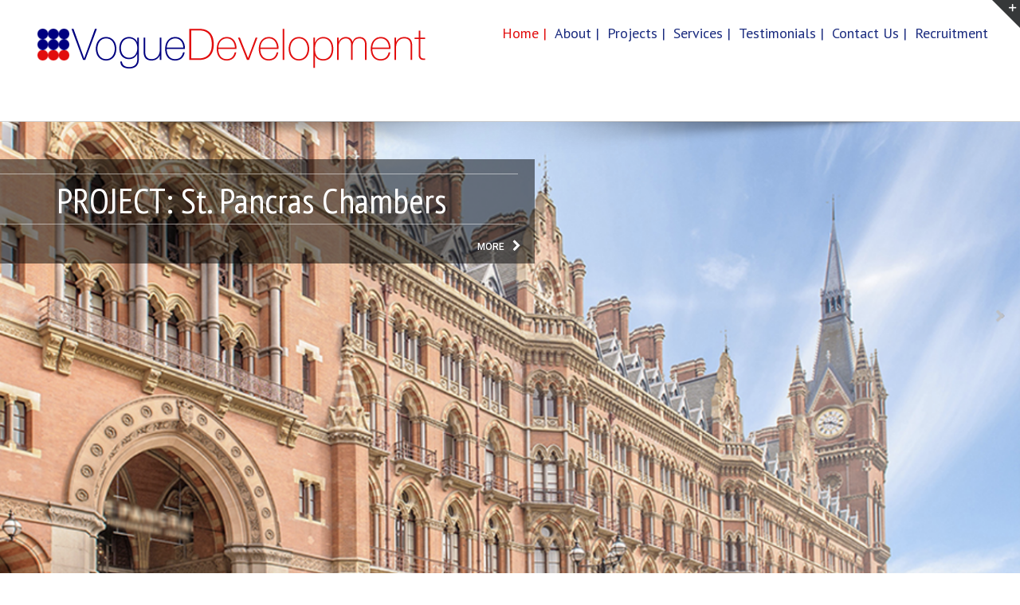

--- FILE ---
content_type: text/html; charset=UTF-8
request_url: http://www.voguedevelopment.co.uk/
body_size: 11959
content:
<!DOCTYPE html>
<html class="" lang="en-GB" prefix="og: http://ogp.me/ns# fb: http://ogp.me/ns/fb#">
<head>
	<meta http-equiv="X-UA-Compatible" content="IE=edge" />

	<meta http-equiv="Content-Type" content="text/html; charset=utf-8"/>

	
	<meta name="viewport" content="width=device-width, initial-scale=1" />
	<title>The Vouge Development Company Kent &#8211; Specialist Carpentry and Joinery</title>
<link rel='dns-prefetch' href='//fonts.googleapis.com' />
<link rel='dns-prefetch' href='//s.w.org' />
<link rel="alternate" type="application/rss+xml" title="The Vouge Development Company Kent &raquo; Feed" href="http://www.voguedevelopment.co.uk/feed/" />
<link rel="alternate" type="application/rss+xml" title="The Vouge Development Company Kent &raquo; Comments Feed" href="http://www.voguedevelopment.co.uk/comments/feed/" />
			<!-- For iPad Retina display -->
			<link rel="apple-touch-icon-precomposed" sizes="144x144" href="">
		
		<meta property="og:title" content="The Vogue Development Company Kent"/>
		<meta property="og:type" content="article"/>
		<meta property="og:url" content="http://www.voguedevelopment.co.uk/"/>
		<meta property="og:site_name" content="The Vouge Development Company Kent"/>
		<meta property="og:description" content="Vogue Development Company (Kent) Ltd. 
The Vogue Development Co. and associate company Vogue Carpentry Ltd, are specialist Carpentry and Joinery contractors.
These companies have successfully delivered over 1,000 diverse projects from Heritage to
New Builds to bespoke internal joinery and panneling READ MORE   

Heritage 

Vogue Development has achieved a"/>

									<meta property="og:image" content="http://www.voguedevelopment.co.uk/wp-content/uploads/2017/10/Site-Logo05.png"/>
							<script type="text/javascript">
			window._wpemojiSettings = {"baseUrl":"https:\/\/s.w.org\/images\/core\/emoji\/2.3\/72x72\/","ext":".png","svgUrl":"https:\/\/s.w.org\/images\/core\/emoji\/2.3\/svg\/","svgExt":".svg","source":{"concatemoji":"http:\/\/www.voguedevelopment.co.uk\/wp-includes\/js\/wp-emoji-release.min.js?ver=4.8.25"}};
			!function(t,a,e){var r,i,n,o=a.createElement("canvas"),l=o.getContext&&o.getContext("2d");function c(t){var e=a.createElement("script");e.src=t,e.defer=e.type="text/javascript",a.getElementsByTagName("head")[0].appendChild(e)}for(n=Array("flag","emoji4"),e.supports={everything:!0,everythingExceptFlag:!0},i=0;i<n.length;i++)e.supports[n[i]]=function(t){var e,a=String.fromCharCode;if(!l||!l.fillText)return!1;switch(l.clearRect(0,0,o.width,o.height),l.textBaseline="top",l.font="600 32px Arial",t){case"flag":return(l.fillText(a(55356,56826,55356,56819),0,0),e=o.toDataURL(),l.clearRect(0,0,o.width,o.height),l.fillText(a(55356,56826,8203,55356,56819),0,0),e===o.toDataURL())?!1:(l.clearRect(0,0,o.width,o.height),l.fillText(a(55356,57332,56128,56423,56128,56418,56128,56421,56128,56430,56128,56423,56128,56447),0,0),e=o.toDataURL(),l.clearRect(0,0,o.width,o.height),l.fillText(a(55356,57332,8203,56128,56423,8203,56128,56418,8203,56128,56421,8203,56128,56430,8203,56128,56423,8203,56128,56447),0,0),e!==o.toDataURL());case"emoji4":return l.fillText(a(55358,56794,8205,9794,65039),0,0),e=o.toDataURL(),l.clearRect(0,0,o.width,o.height),l.fillText(a(55358,56794,8203,9794,65039),0,0),e!==o.toDataURL()}return!1}(n[i]),e.supports.everything=e.supports.everything&&e.supports[n[i]],"flag"!==n[i]&&(e.supports.everythingExceptFlag=e.supports.everythingExceptFlag&&e.supports[n[i]]);e.supports.everythingExceptFlag=e.supports.everythingExceptFlag&&!e.supports.flag,e.DOMReady=!1,e.readyCallback=function(){e.DOMReady=!0},e.supports.everything||(r=function(){e.readyCallback()},a.addEventListener?(a.addEventListener("DOMContentLoaded",r,!1),t.addEventListener("load",r,!1)):(t.attachEvent("onload",r),a.attachEvent("onreadystatechange",function(){"complete"===a.readyState&&e.readyCallback()})),(r=e.source||{}).concatemoji?c(r.concatemoji):r.wpemoji&&r.twemoji&&(c(r.twemoji),c(r.wpemoji)))}(window,document,window._wpemojiSettings);
		</script>
		<style type="text/css">
img.wp-smiley,
img.emoji {
	display: inline !important;
	border: none !important;
	box-shadow: none !important;
	height: 1em !important;
	width: 1em !important;
	margin: 0 .07em !important;
	vertical-align: -0.1em !important;
	background: none !important;
	padding: 0 !important;
}
</style>
<link rel='stylesheet' id='rs-plugin-settings-css'  href='http://www.voguedevelopment.co.uk/wp-content/plugins/revslider/public/assets/css/settings.css?ver=5.4.5.1' type='text/css' media='all' />
<style id='rs-plugin-settings-inline-css' type='text/css'>
#rs-demo-id {}
</style>
<link rel='stylesheet' id='avada-stylesheet-css'  href='http://www.voguedevelopment.co.uk/wp-content/themes/Avada/assets/css/style.min.css?ver=5.0.6' type='text/css' media='all' />
<!--[if lte IE 9]>
<link rel='stylesheet' id='avada-shortcodes-css'  href='http://www.voguedevelopment.co.uk/wp-content/themes/Avada/shortcodes.css?ver=5.0.6' type='text/css' media='all' />
<![endif]-->
<link rel='stylesheet' id='fontawesome-css'  href='http://www.voguedevelopment.co.uk/wp-content/themes/Avada/assets/fonts/fontawesome/font-awesome.css?ver=5.0.6' type='text/css' media='all' />
<!--[if lte IE 9]>
<link rel='stylesheet' id='avada-IE-fontawesome-css'  href='http://www.voguedevelopment.co.uk/wp-content/themes/Avada/assets/fonts/fontawesome/font-awesome.css?ver=5.0.6' type='text/css' media='all' />
<![endif]-->
<!--[if lte IE 8]>
<link rel='stylesheet' id='avada-IE8-css'  href='http://www.voguedevelopment.co.uk/wp-content/themes/Avada/assets/css/ie8.css?ver=5.0.6' type='text/css' media='all' />
<![endif]-->
<!--[if IE]>
<link rel='stylesheet' id='avada-IE-css'  href='http://www.voguedevelopment.co.uk/wp-content/themes/Avada/assets/css/ie.css?ver=5.0.6' type='text/css' media='all' />
<![endif]-->
<link rel='stylesheet' id='avada-iLightbox-css'  href='http://www.voguedevelopment.co.uk/wp-content/themes/Avada/ilightbox.css?ver=5.0.6' type='text/css' media='all' />
<link rel='stylesheet' id='avada-animations-css'  href='http://www.voguedevelopment.co.uk/wp-content/themes/Avada/animations.css?ver=5.0.6' type='text/css' media='all' />
<link rel='stylesheet' id='fusion-builder-shortcodes-css'  href='http://www.voguedevelopment.co.uk/wp-content/plugins/fusion-builder/css/fusion-shortcodes.min.css?ver=1.0.6' type='text/css' media='all' />
<link rel='stylesheet' id='avada-dynamic-css-css'  href='//www.voguedevelopment.co.uk/wp-content/uploads/avada-styles/avada-5.css?timestamp=1676555890&#038;ver=5.0.6' type='text/css' media='all' />
<link rel='stylesheet' id='avada_google_fonts-css'  href='https://fonts.googleapis.com/css?family=PT+Sans%3A400%7CPT+Sans+Caption%3A400&#038;subset=latin' type='text/css' media='all' />
<script type='text/javascript' src='http://www.voguedevelopment.co.uk/wp-includes/js/jquery/jquery.js?ver=1.12.4'></script>
<script type='text/javascript' src='http://www.voguedevelopment.co.uk/wp-includes/js/jquery/jquery-migrate.min.js?ver=1.4.1'></script>
<script type='text/javascript' src='http://www.voguedevelopment.co.uk/wp-content/plugins/revslider/public/assets/js/jquery.themepunch.tools.min.js?ver=5.4.5.1'></script>
<script type='text/javascript' src='http://www.voguedevelopment.co.uk/wp-content/plugins/revslider/public/assets/js/jquery.themepunch.revolution.min.js?ver=5.4.5.1'></script>
<!--[if lt IE 9]>
<script type='text/javascript' src='http://www.voguedevelopment.co.uk/wp-content/themes/Avada/assets/js/html5shiv.js?ver=5.0.6'></script>
<![endif]-->
<!--[if lt IE 9]>
<script type='text/javascript' src='http://www.voguedevelopment.co.uk/wp-content/themes/Avada/assets/js/excanvas.js?ver=5.0.6'></script>
<![endif]-->
<link rel='https://api.w.org/' href='http://www.voguedevelopment.co.uk/wp-json/' />
<link rel="EditURI" type="application/rsd+xml" title="RSD" href="http://www.voguedevelopment.co.uk/xmlrpc.php?rsd" />
<link rel="wlwmanifest" type="application/wlwmanifest+xml" href="http://www.voguedevelopment.co.uk/wp-includes/wlwmanifest.xml" /> 
<meta name="generator" content="WordPress 4.8.25" />
<link rel="canonical" href="http://www.voguedevelopment.co.uk/" />
<link rel='shortlink' href='http://www.voguedevelopment.co.uk/' />
<link rel="alternate" type="application/json+oembed" href="http://www.voguedevelopment.co.uk/wp-json/oembed/1.0/embed?url=http%3A%2F%2Fwww.voguedevelopment.co.uk%2F" />
<link rel="alternate" type="text/xml+oembed" href="http://www.voguedevelopment.co.uk/wp-json/oembed/1.0/embed?url=http%3A%2F%2Fwww.voguedevelopment.co.uk%2F&#038;format=xml" />
		<style type="text/css">.recentcomments a{display:inline !important;padding:0 !important;margin:0 !important;}</style>
		<meta name="generator" content="Powered by Slider Revolution 5.4.5.1 - responsive, Mobile-Friendly Slider Plugin for WordPress with comfortable drag and drop interface." />
<script type="text/javascript">function setREVStartSize(e){
				try{ var i=jQuery(window).width(),t=9999,r=0,n=0,l=0,f=0,s=0,h=0;					
					if(e.responsiveLevels&&(jQuery.each(e.responsiveLevels,function(e,f){f>i&&(t=r=f,l=e),i>f&&f>r&&(r=f,n=e)}),t>r&&(l=n)),f=e.gridheight[l]||e.gridheight[0]||e.gridheight,s=e.gridwidth[l]||e.gridwidth[0]||e.gridwidth,h=i/s,h=h>1?1:h,f=Math.round(h*f),"fullscreen"==e.sliderLayout){var u=(e.c.width(),jQuery(window).height());if(void 0!=e.fullScreenOffsetContainer){var c=e.fullScreenOffsetContainer.split(",");if (c) jQuery.each(c,function(e,i){u=jQuery(i).length>0?u-jQuery(i).outerHeight(!0):u}),e.fullScreenOffset.split("%").length>1&&void 0!=e.fullScreenOffset&&e.fullScreenOffset.length>0?u-=jQuery(window).height()*parseInt(e.fullScreenOffset,0)/100:void 0!=e.fullScreenOffset&&e.fullScreenOffset.length>0&&(u-=parseInt(e.fullScreenOffset,0))}f=u}else void 0!=e.minHeight&&f<e.minHeight&&(f=e.minHeight);e.c.closest(".rev_slider_wrapper").css({height:f})					
				}catch(d){console.log("Failure at Presize of Slider:"+d)}
			};</script>

	
	<script type="text/javascript">
		var doc = document.documentElement;
		doc.setAttribute('data-useragent', navigator.userAgent);
	</script>

	
	</head>
<body class="home page-template-default page page-id-5 fusion-body no-tablet-sticky-header no-mobile-sticky-header no-mobile-slidingbar no-mobile-totop mobile-logo-pos-left layout-wide-mode fusion-top-header menu-text-align-center mobile-menu-design-modern fusion-image-hovers fusion-show-pagination-text">
				<div id="wrapper" class="">
		<div id="home" style="position:relative;top:1px;"></div>
					<div id="slidingbar-area" class="slidingbar-area fusion-widget-area">
	<div id="slidingbar">
		<div class="fusion-row">
			<div class="fusion-columns row fusion-columns-2 columns columns-2">
																							<div class="fusion-column col-lg-6 col-md-6 col-sm-6">
						<div id="media_image-7" class="fusion-slidingbar-widget-column widget widget_media_image"><h4 class="widget-title">See Our Projects</h4><a href="http://www.voguedevelopment.co.uk/projects/" class="" rel="" target=""><img width="300" height="46" src="http://www.voguedevelopment.co.uk/wp-content/uploads/2017/11/Heritage-tab3-300x46.png" class="image wp-image-257  attachment-medium size-medium" alt="" style="max-width: 100%; height: auto;" srcset="http://www.voguedevelopment.co.uk/wp-content/uploads/2017/11/Heritage-tab3-200x31.png 200w, http://www.voguedevelopment.co.uk/wp-content/uploads/2017/11/Heritage-tab3-300x46.png 300w, http://www.voguedevelopment.co.uk/wp-content/uploads/2017/11/Heritage-tab3.png 340w" sizes="(max-width: 300px) 100vw, 300px" /></a><div style="clear:both;"></div></div><div id="media_image-8" class="fusion-slidingbar-widget-column widget widget_media_image"><a href="http://www.voguedevelopment.co.uk/projects/" class="" rel="" target=""><img width="300" height="46" src="http://www.voguedevelopment.co.uk/wp-content/uploads/2017/10/Police-Custodial-tab2-300x46.png" class="image wp-image-243  attachment-medium size-medium" alt="Police and Custodial Projects" style="max-width: 100%; height: auto;" srcset="http://www.voguedevelopment.co.uk/wp-content/uploads/2017/10/Police-Custodial-tab2-200x31.png 200w, http://www.voguedevelopment.co.uk/wp-content/uploads/2017/10/Police-Custodial-tab2-300x46.png 300w, http://www.voguedevelopment.co.uk/wp-content/uploads/2017/10/Police-Custodial-tab2.png 340w" sizes="(max-width: 300px) 100vw, 300px" /></a><div style="clear:both;"></div></div><div id="media_image-10" class="fusion-slidingbar-widget-column widget widget_media_image"><a href="http://www.voguedevelopment.co.uk/projects/" class="" rel="" target=""><img width="300" height="46" src="http://www.voguedevelopment.co.uk/wp-content/uploads/2017/11/High-Value-Rez-300x46.png" class="image wp-image-358  attachment-medium size-medium" alt="" style="max-width: 100%; height: auto;" srcset="http://www.voguedevelopment.co.uk/wp-content/uploads/2017/11/High-Value-Rez-200x31.png 200w, http://www.voguedevelopment.co.uk/wp-content/uploads/2017/11/High-Value-Rez-300x46.png 300w, http://www.voguedevelopment.co.uk/wp-content/uploads/2017/11/High-Value-Rez.png 340w" sizes="(max-width: 300px) 100vw, 300px" /></a><div style="clear:both;"></div></div><div id="text-2" class="fusion-slidingbar-widget-column widget widget_text">			<div class="textwidget"><p><strong>Get In Touch</strong><br />
Phone: 0208 464 1103<br />
<a href="mailto:info@voguedevelopments.co.uk"></a><a href="mailto:enquiries@voguedevelopment.co.uk">Click here to email us</a></p>
</div>
		<div style="clear:both;"></div></div>																			</div>
																				<div class="fusion-column fusion-column-lastcol-lg-6 col-md-6 col-sm-6">
												</div>
																																																	<div class="fusion-clearfix"></div>
			</div>
		</div>
	</div>
	<div class="sb-toggle-wrapper">
		<a class="sb-toggle" href="#"><span class="screen-reader-text">Toggle SlidingBar Area</span></a>
	</div>
</div>
				
				
		<div id="sliders-container">
					</div>
				
			<header class="fusion-header-wrapper">
				<div class="fusion-header-v1 fusion-logo-left fusion-sticky-menu- fusion-sticky-logo- fusion-mobile-logo- fusion-mobile-menu-design-modern ">
					<div class="fusion-header-sticky-height"></div>
<div class="fusion-header">
	<div class="fusion-row">
		
<div class="fusion-logo" data-margin-top="31px" data-margin-bottom="31px" data-margin-left="0px" data-margin-right="0px">
				<a class="fusion-logo-link" href="http://www.voguedevelopment.co.uk/">
						<img src="//www.voguedevelopment.co.uk/wp-content/uploads/2017/10/Site-Logo05.png" width="500" height="60" alt="The Vouge Development Company Kent" class="fusion-logo-1x fusion-standard-logo" />

							<img src="//www.voguedevelopment.co.uk/wp-content/uploads/2017/10/Site-Logo05.png" width="500" height="60" alt="The Vouge Development Company Kent" class="fusion-standard-logo fusion-logo-2x" />
			
			<!-- mobile logo -->
			
			<!-- sticky header logo -->
					</a>
		</div>		<nav class="fusion-main-menu"><ul id="menu-header" class="fusion-menu"><li  id="menu-item-32"  class="menu-item menu-item-type-post_type menu-item-object-page menu-item-home current-menu-item page_item page-item-5 current_page_item menu-item-32"  ><a  href="http://www.voguedevelopment.co.uk/"><span class="menu-text">Home          |</span></a></li><li  id="menu-item-31"  class="menu-item menu-item-type-post_type menu-item-object-page menu-item-has-children menu-item-31 fusion-dropdown-menu"  ><a  href="http://www.voguedevelopment.co.uk/about/"><span class="menu-text">About     |</span></a><ul class="sub-menu"><li  id="menu-item-461"  class="menu-item menu-item-type-post_type menu-item-object-page menu-item-461 fusion-dropdown-submenu"  ><a  href="http://www.voguedevelopment.co.uk/about/vogue-development-company-policies/"><span class="">Vogue Development Company Policies</span></a></li></ul></li><li  id="menu-item-29"  class="menu-item menu-item-type-post_type menu-item-object-page menu-item-29"  ><a  href="http://www.voguedevelopment.co.uk/projects/"><span class="menu-text">Projects   |</span></a></li><li  id="menu-item-30"  class="menu-item menu-item-type-post_type menu-item-object-page menu-item-30"  ><a  href="http://www.voguedevelopment.co.uk/services/"><span class="menu-text">Services   |</span></a></li><li  id="menu-item-28"  class="menu-item menu-item-type-post_type menu-item-object-page menu-item-28"  ><a  href="http://www.voguedevelopment.co.uk/testimonials/"><span class="menu-text">Testimonials   |</span></a></li><li  id="menu-item-27"  class="menu-item menu-item-type-post_type menu-item-object-page menu-item-27"  ><a  href="http://www.voguedevelopment.co.uk/contact-us/"><span class="menu-text">Contact Us   |</span></a></li><li  id="menu-item-468"  class="menu-item menu-item-type-post_type menu-item-object-page menu-item-468"  ><a  href="http://www.voguedevelopment.co.uk/recruitment/"><span class="menu-text">Recruitment</span></a></li></ul></nav>			<div class="fusion-mobile-menu-icons">
							<a href="#" class="fusion-icon fusion-icon-bars"></a>
		
		
			</div>


<nav class="fusion-mobile-nav-holder"></nav>

	</div>
</div>
				</div>
				<div class="fusion-clearfix"></div>
			</header>
			
							
		
		
						<div id="main" class="clearfix " style="">
			<div class="fusion-row" style="">
<div id="content" style="width: 100%;">
			<div id="post-5" class="post-5 page type-page status-publish hentry">
			
			<span class="entry-title" style="display: none;">
			The Vogue Development Company Kent		</span>
	
			<span class="vcard" style="display: none;">
			<span class="fn">
				<a href="http://www.voguedevelopment.co.uk/author/admin/" title="Posts by admin" rel="author">admin</a>			</span>
		</span>
	
			<span class="updated" style="display:none;">
			2023-02-16T13:58:00+00:00		</span>
	
																			
			<div class="post-content">
				<div  class="fusion-fullwidth fullwidth-box nonhundred-percent-fullwidth"  style='background-color: rgba(255,255,255,0);background-position: center center;background-repeat: no-repeat;padding-top:20px;padding-right:0px;padding-bottom:20px;padding-left:0px;'><div class="fusion-builder-row fusion-row "><div  class="fusion-layout-column fusion_builder_column fusion_builder_column_1_1  fusion-one-full fusion-column-first fusion-column-last 1_1"  style='margin-top:0px;margin-bottom:20px;'>
			<div class="fusion-column-wrapper" style="background-position:left top;background-repeat:no-repeat;-webkit-background-size:cover;-moz-background-size:cover;-o-background-size:cover;background-size:cover;"  data-bg-url="">
				<link href="http://fonts.googleapis.com/css?family=PT+Sans+Narrow:400%7CRoboto:500" rel="stylesheet" property="stylesheet" type="text/css" media="all">
<div id="rev_slider_1_1_wrapper" class="rev_slider_wrapper fullwidthbanner-container" data-source="gallery" style="margin:0px auto;background:transparent;padding:0px;margin-top:0px;margin-bottom:0px;">
<!-- START REVOLUTION SLIDER 5.4.5.1 fullwidth mode -->
	<div id="rev_slider_1_1" class="rev_slider fullwidthabanner" style="display:none;" data-version="5.4.5.1">
<ul>	<!-- SLIDE  -->
	<li data-index="rs-1" data-transition="fade" data-slotamount="default" data-hideafterloop="0" data-hideslideonmobile="off"  data-easein="default" data-easeout="default" data-masterspeed="300"  data-rotate="0"  data-saveperformance="off"  data-title="Slide" data-param1="" data-param2="" data-param3="" data-param4="" data-param5="" data-param6="" data-param7="" data-param8="" data-param9="" data-param10="" data-description="">
		<!-- MAIN IMAGE -->
		<img src="http://www.voguedevelopment.co.uk/wp-content/uploads/2017/11/1200x600-ST-Pancras.png"  alt="" title="1200&#215;600-ST-Pancras"  width="1200" height="600" data-bgposition="center bottom" data-bgfit="cover" data-bgrepeat="no-repeat" class="rev-slidebg" data-no-retina>
		<!-- LAYERS -->

		<!-- LAYER NR. 1 -->
		<div class="tp-caption tp-shape tp-shapewrapper  tp-resizeme" 
			 id="slide-1-layer-5" 
			 data-x="-76" 
			 data-y="47" 
						data-width="['707']"
			data-height="['131']"
 
			data-type="shape" 
			data-responsive_offset="on" 

			data-frames='[{"delay":10,"speed":1490,"frame":"0","from":"opacity:0;","to":"o:1;","ease":"Power3.easeInOut"},{"delay":"wait","speed":300,"frame":"999","to":"opacity:0;","ease":"Power3.easeInOut"}]'
			data-textAlign="['inherit','inherit','inherit','inherit']"
			data-paddingtop="[0,0,0,0]"
			data-paddingright="[0,0,0,0]"
			data-paddingbottom="[0,0,0,0]"
			data-paddingleft="[0,0,0,0]"

			style="z-index: 5;background-color:rgba(0,0,0,0.5);"> </div>

		<!-- LAYER NR. 2 -->
		<div class="tp-caption   tp-resizeme" 
			 id="slide-1-layer-1" 
			 data-x="31" 
			 data-y="76" 
						data-width="['509']"
			data-height="['61']"
 
			data-type="text" 
			data-responsive_offset="on" 

			data-frames='[{"delay":10,"speed":1500,"frame":"0","from":"opacity:0;","to":"o:1;","ease":"Power3.easeInOut"},{"delay":"wait","speed":300,"frame":"999","to":"opacity:0;","ease":"Power3.easeInOut"}]'
			data-textAlign="['inherit','inherit','inherit','inherit']"
			data-paddingtop="[0,0,0,0]"
			data-paddingright="[0,0,0,0]"
			data-paddingbottom="[0,0,0,0]"
			data-paddingleft="[0,0,0,0]"

			style="z-index: 6; min-width: 509px; max-width: 509px; max-width: 61px; max-width: 61px; white-space: nowrap; font-size: 45px; line-height: 45px; font-weight: 400; color: #ffffff; letter-spacing: 0px;font-family:PT Sans Narrow;">PROJECT:  St. Pancras Chambers </div>

		<!-- LAYER NR. 3 -->
		<div class="tp-caption tp-shape tp-shapewrapper  tp-resizeme" 
			 id="slide-1-layer-2" 
			 data-x="-75" 
			 data-y="65" 
						data-width="['685']"
			data-height="['1']"
 
			data-type="shape" 
			data-responsive_offset="on" 

			data-frames='[{"delay":10,"speed":1500,"frame":"0","from":"x:[-100%];z:0;rX:0deg;rY:0;rZ:0;sX:1;sY:1;skX:0;skY:0;","mask":"x:0px;y:0px;s:inherit;e:inherit;","to":"o:1;","ease":"Power3.easeInOut"},{"delay":"wait","speed":300,"frame":"999","to":"opacity:0;","ease":"Power3.easeInOut"}]'
			data-textAlign="['inherit','inherit','inherit','inherit']"
			data-paddingtop="[0,0,0,0]"
			data-paddingright="[0,0,0,0]"
			data-paddingbottom="[0,0,0,0]"
			data-paddingleft="[0,0,0,0]"

			style="z-index: 7;background-color:rgba(255,255,255,0.5);"> </div>

		<!-- LAYER NR. 4 -->
		<div class="tp-caption tp-shape tp-shapewrapper  tp-resizeme" 
			 id="slide-1-layer-3" 
			 data-x="-74" 
			 data-y="128" 
						data-width="['685']"
			data-height="['1']"
 
			data-type="shape" 
			data-responsive_offset="on" 

			data-frames='[{"delay":10,"speed":1500,"frame":"0","from":"x:[-100%];z:0;rX:0deg;rY:0;rZ:0;sX:1;sY:1;skX:0;skY:0;","mask":"x:0px;y:0px;s:inherit;e:inherit;","to":"o:1;","ease":"Power3.easeInOut"},{"delay":"wait","speed":300,"frame":"999","to":"opacity:0;","ease":"Power3.easeInOut"}]'
			data-textAlign="['inherit','inherit','inherit','inherit']"
			data-paddingtop="[0,0,0,0]"
			data-paddingright="[0,0,0,0]"
			data-paddingbottom="[0,0,0,0]"
			data-paddingleft="[0,0,0,0]"

			style="z-index: 8;background-color:rgba(255,255,255,0.5);"> </div>

		<!-- LAYER NR. 5 -->
		<div class="tp-caption rev-btn rev-withicon " 
			 id="slide-1-layer-13" 
			 data-x="539" 
			 data-y="141" 
						data-width="['auto']"
			data-height="['auto']"
 
			data-type="button" 
			data-actions='[{"event":"click","action":"simplelink","target":"_self","url":"http:\/\/www.voguedevelopment.co.uk\/projects\/","delay":""}]'
			data-responsive_offset="on" 
			data-responsive="off"
			data-frames='[{"delay":1710,"speed":300,"frame":"0","from":"opacity:0;","to":"o:1;","ease":"Power3.easeInOut"},{"delay":"wait","speed":300,"frame":"999","to":"opacity:0;","ease":"Power3.easeInOut"},{"frame":"hover","speed":"0","ease":"Linear.easeNone","to":"o:1;rX:0;rY:0;rZ:0;z:0;","style":"c:rgb(255,255,255);bg:rgba(255,255,255,0);bc:rgba(0,0,0,1);bs:solid;bw:0 0 0 0;"}]'
			data-textAlign="['inherit','inherit','inherit','inherit']"
			data-paddingtop="[7,7,7,7]"
			data-paddingright="[20,20,20,20]"
			data-paddingbottom="[7,7,7,7]"
			data-paddingleft="[20,20,20,20]"

			style="z-index: 9; white-space: nowrap; font-size: 12px; line-height: 12px; font-weight: 500; color: rgba(255,255,255,1); letter-spacing: px;font-family:Roboto;background-color:rgba(0,0,0,0);border-radius:30px 30px 30px 30px;outline:none;box-shadow:none;box-sizing:border-box;-moz-box-sizing:border-box;-webkit-box-sizing:border-box;cursor:pointer;">MORE<i class="fa-icon-chevron-right"></i> </div>
	</li>
	<!-- SLIDE  -->
	<li data-index="rs-8" data-transition="fade" data-slotamount="default" data-hideafterloop="0" data-hideslideonmobile="off"  data-easein="default" data-easeout="default" data-masterspeed="300"  data-rotate="0"  data-saveperformance="off"  data-title="Slide" data-param1="" data-param2="" data-param3="" data-param4="" data-param5="" data-param6="" data-param7="" data-param8="" data-param9="" data-param10="" data-description="">
		<!-- MAIN IMAGE -->
		<img src="http://www.voguedevelopment.co.uk/wp-content/uploads/2017/10/1200x600-Westminster.png"  alt="Westminster Palace" title="1200&#215;600-Westminster"  width="1200" height="600" data-bgposition="center bottom" data-bgfit="cover" data-bgrepeat="no-repeat" class="rev-slidebg" data-no-retina>
		<!-- LAYERS -->

		<!-- LAYER NR. 6 -->
		<div class="tp-caption tp-shape tp-shapewrapper  tp-resizeme" 
			 id="slide-8-layer-5" 
			 data-x="-75" 
			 data-y="46" 
						data-width="['630']"
			data-height="['130']"
 
			data-type="shape" 
			data-responsive_offset="on" 

			data-frames='[{"delay":10,"speed":1490,"frame":"0","from":"opacity:0;","to":"o:1;","ease":"Power3.easeInOut"},{"delay":"wait","speed":300,"frame":"999","to":"opacity:0;","ease":"Power3.easeInOut"}]'
			data-textAlign="['inherit','inherit','inherit','inherit']"
			data-paddingtop="[0,0,0,0]"
			data-paddingright="[0,0,0,0]"
			data-paddingbottom="[0,0,0,0]"
			data-paddingleft="[0,0,0,0]"

			style="z-index: 5;background-color:rgba(0,0,0,0.5);"> </div>

		<!-- LAYER NR. 7 -->
		<div class="tp-caption   tp-resizeme" 
			 id="slide-8-layer-1" 
			 data-x="31" 
			 data-y="75" 
						data-width="['509']"
			data-height="['61']"
 
			data-type="text" 
			data-responsive_offset="on" 

			data-frames='[{"delay":10,"speed":1500,"frame":"0","from":"opacity:0;","to":"o:1;","ease":"Power3.easeInOut"},{"delay":"wait","speed":300,"frame":"999","to":"opacity:0;","ease":"Power3.easeInOut"}]'
			data-textAlign="['inherit','inherit','inherit','inherit']"
			data-paddingtop="[0,0,0,0]"
			data-paddingright="[0,0,0,0]"
			data-paddingbottom="[0,0,0,0]"
			data-paddingleft="[0,0,0,0]"

			style="z-index: 6; min-width: 509px; max-width: 509px; max-width: 61px; max-width: 61px; white-space: nowrap; font-size: 45px; line-height: 45px; font-weight: 400; color: #ffffff; letter-spacing: 0px;font-family:PT Sans Narrow;">PROJECT:  Palace Of Westminster </div>

		<!-- LAYER NR. 8 -->
		<div class="tp-caption tp-shape tp-shapewrapper  tp-resizeme" 
			 id="slide-8-layer-2" 
			 data-x="-75" 
			 data-y="65" 
						data-width="['603']"
			data-height="['1']"
 
			data-type="shape" 
			data-responsive_offset="on" 

			data-frames='[{"delay":10,"speed":1500,"frame":"0","from":"x:[-100%];z:0;rX:0deg;rY:0;rZ:0;sX:1;sY:1;skX:0;skY:0;","mask":"x:0px;y:0px;s:inherit;e:inherit;","to":"o:1;","ease":"Power3.easeInOut"},{"delay":"wait","speed":300,"frame":"999","to":"opacity:0;","ease":"Power3.easeInOut"}]'
			data-textAlign="['inherit','inherit','inherit','inherit']"
			data-paddingtop="[0,0,0,0]"
			data-paddingright="[0,0,0,0]"
			data-paddingbottom="[0,0,0,0]"
			data-paddingleft="[0,0,0,0]"

			style="z-index: 7;background-color:rgba(255,255,255,0.5);"> </div>

		<!-- LAYER NR. 9 -->
		<div class="tp-caption tp-shape tp-shapewrapper  tp-resizeme" 
			 id="slide-8-layer-3" 
			 data-x="-74" 
			 data-y="128" 
						data-width="['601']"
			data-height="['1']"
 
			data-type="shape" 
			data-responsive_offset="on" 

			data-frames='[{"delay":10,"speed":1500,"frame":"0","from":"x:[-100%];z:0;rX:0deg;rY:0;rZ:0;sX:1;sY:1;skX:0;skY:0;","mask":"x:0px;y:0px;s:inherit;e:inherit;","to":"o:1;","ease":"Power3.easeInOut"},{"delay":"wait","speed":300,"frame":"999","to":"opacity:0;","ease":"Power3.easeInOut"}]'
			data-textAlign="['inherit','inherit','inherit','inherit']"
			data-paddingtop="[0,0,0,0]"
			data-paddingright="[0,0,0,0]"
			data-paddingbottom="[0,0,0,0]"
			data-paddingleft="[0,0,0,0]"

			style="z-index: 8;background-color:rgba(255,255,255,0.5);"> </div>

		<!-- LAYER NR. 10 -->
		<div class="tp-caption rev-btn rev-withicon " 
			 id="slide-8-layer-13" 
			 data-x="461" 
			 data-y="141" 
						data-width="['auto']"
			data-height="['auto']"
 
			data-type="button" 
			data-actions='[{"event":"click","action":"simplelink","target":"_self","url":"http:\/\/www.voguedevelopment.co.uk\/projects\/","delay":""}]'
			data-responsive_offset="on" 
			data-responsive="off"
			data-frames='[{"delay":1710,"speed":300,"frame":"0","from":"opacity:0;","to":"o:1;","ease":"Power3.easeInOut"},{"delay":"wait","speed":300,"frame":"999","to":"opacity:0;","ease":"Power3.easeInOut"},{"frame":"hover","speed":"0","ease":"Linear.easeNone","to":"o:1;rX:0;rY:0;rZ:0;z:0;","style":"c:rgb(255,255,255);bg:rgba(255,255,255,0);bc:rgba(0,0,0,1);bs:solid;bw:0 0 0 0;"}]'
			data-textAlign="['inherit','inherit','inherit','inherit']"
			data-paddingtop="[7,7,7,7]"
			data-paddingright="[20,20,20,20]"
			data-paddingbottom="[7,7,7,7]"
			data-paddingleft="[20,20,20,20]"

			style="z-index: 9; white-space: nowrap; font-size: 12px; line-height: 12px; font-weight: 500; color: rgba(255,255,255,1); letter-spacing: px;font-family:Roboto;background-color:rgba(0,0,0,0);border-radius:30px 30px 30px 30px;outline:none;box-shadow:none;box-sizing:border-box;-moz-box-sizing:border-box;-webkit-box-sizing:border-box;cursor:pointer;">MORE<i class="fa-icon-chevron-right"></i> </div>
	</li>
	<!-- SLIDE  -->
	<li data-index="rs-9" data-transition="fade" data-slotamount="default" data-hideafterloop="0" data-hideslideonmobile="off"  data-easein="default" data-easeout="default" data-masterspeed="300"  data-rotate="0"  data-saveperformance="off"  data-title="Slide" data-param1="" data-param2="" data-param3="" data-param4="" data-param5="" data-param6="" data-param7="" data-param8="" data-param9="" data-param10="" data-description="">
		<!-- MAIN IMAGE -->
		<img src="http://www.voguedevelopment.co.uk/wp-content/uploads/2017/10/1200x600-Greenwich.png"  alt="Old Royal Naval Hospital, Greenwich" title="1200&#215;600-Greenwich"  width="1200" height="600" data-bgposition="center bottom" data-bgfit="cover" data-bgrepeat="no-repeat" class="rev-slidebg" data-no-retina>
		<!-- LAYERS -->

		<!-- LAYER NR. 11 -->
		<div class="tp-caption tp-shape tp-shapewrapper  tp-resizeme" 
			 id="slide-9-layer-5" 
			 data-x="-75" 
			 data-y="46" 
						data-width="['651']"
			data-height="['131']"
 
			data-type="shape" 
			data-responsive_offset="on" 

			data-frames='[{"delay":10,"speed":1490,"frame":"0","from":"opacity:0;","to":"o:1;","ease":"Power3.easeInOut"},{"delay":"wait","speed":300,"frame":"999","to":"opacity:0;","ease":"Power3.easeInOut"}]'
			data-textAlign="['inherit','inherit','inherit','inherit']"
			data-paddingtop="[0,0,0,0]"
			data-paddingright="[0,0,0,0]"
			data-paddingbottom="[0,0,0,0]"
			data-paddingleft="[0,0,0,0]"

			style="z-index: 5;background-color:rgba(0,0,0,0.5);"> </div>

		<!-- LAYER NR. 12 -->
		<div class="tp-caption   tp-resizeme" 
			 id="slide-9-layer-1" 
			 data-x="19" 
			 data-y="74" 
						data-width="['509']"
			data-height="['61']"
 
			data-type="text" 
			data-responsive_offset="on" 

			data-frames='[{"delay":10,"speed":1500,"frame":"0","from":"opacity:0;","to":"o:1;","ease":"Power3.easeInOut"},{"delay":"wait","speed":300,"frame":"999","to":"opacity:0;","ease":"Power3.easeInOut"}]'
			data-textAlign="['inherit','inherit','inherit','inherit']"
			data-paddingtop="[0,0,0,0]"
			data-paddingright="[0,0,0,0]"
			data-paddingbottom="[0,0,0,0]"
			data-paddingleft="[0,0,0,0]"

			style="z-index: 6; min-width: 509px; max-width: 509px; max-width: 61px; max-width: 61px; white-space: nowrap; font-size: 45px; line-height: 45px; font-weight: 400; color: #ffffff; letter-spacing: 0px;font-family:PT Sans Narrow;">PROJECT:  Old Royal Naval College
 </div>

		<!-- LAYER NR. 13 -->
		<div class="tp-caption tp-shape tp-shapewrapper  tp-resizeme" 
			 id="slide-9-layer-2" 
			 data-x="-75" 
			 data-y="65" 
						data-width="['603']"
			data-height="['1']"
 
			data-type="shape" 
			data-responsive_offset="on" 

			data-frames='[{"delay":10,"speed":1500,"frame":"0","from":"x:[-100%];z:0;rX:0deg;rY:0;rZ:0;sX:1;sY:1;skX:0;skY:0;","mask":"x:0px;y:0px;s:inherit;e:inherit;","to":"o:1;","ease":"Power3.easeInOut"},{"delay":"wait","speed":300,"frame":"999","to":"opacity:0;","ease":"Power3.easeInOut"}]'
			data-textAlign="['inherit','inherit','inherit','inherit']"
			data-paddingtop="[0,0,0,0]"
			data-paddingright="[0,0,0,0]"
			data-paddingbottom="[0,0,0,0]"
			data-paddingleft="[0,0,0,0]"

			style="z-index: 7;background-color:rgba(255,255,255,0.5);"> </div>

		<!-- LAYER NR. 14 -->
		<div class="tp-caption tp-shape tp-shapewrapper  tp-resizeme" 
			 id="slide-9-layer-3" 
			 data-x="-74" 
			 data-y="128" 
						data-width="['601']"
			data-height="['1']"
 
			data-type="shape" 
			data-responsive_offset="on" 

			data-frames='[{"delay":10,"speed":1500,"frame":"0","from":"x:[-100%];z:0;rX:0deg;rY:0;rZ:0;sX:1;sY:1;skX:0;skY:0;","mask":"x:0px;y:0px;s:inherit;e:inherit;","to":"o:1;","ease":"Power3.easeInOut"},{"delay":"wait","speed":300,"frame":"999","to":"opacity:0;","ease":"Power3.easeInOut"}]'
			data-textAlign="['inherit','inherit','inherit','inherit']"
			data-paddingtop="[0,0,0,0]"
			data-paddingright="[0,0,0,0]"
			data-paddingbottom="[0,0,0,0]"
			data-paddingleft="[0,0,0,0]"

			style="z-index: 8;background-color:rgba(255,255,255,0.5);"> </div>

		<!-- LAYER NR. 15 -->
		<div class="tp-caption rev-btn rev-withicon " 
			 id="slide-9-layer-13" 
			 data-x="461" 
			 data-y="141" 
						data-width="['auto']"
			data-height="['auto']"
 
			data-type="button" 
			data-actions='[{"event":"click","action":"simplelink","target":"_self","url":"http:\/\/www.voguedevelopment.co.uk\/projects\/","delay":""}]'
			data-responsive_offset="on" 
			data-responsive="off"
			data-frames='[{"delay":1710,"speed":300,"frame":"0","from":"opacity:0;","to":"o:1;","ease":"Power3.easeInOut"},{"delay":"wait","speed":300,"frame":"999","to":"opacity:0;","ease":"Power3.easeInOut"},{"frame":"hover","speed":"0","ease":"Linear.easeNone","to":"o:1;rX:0;rY:0;rZ:0;z:0;","style":"c:rgb(255,255,255);bg:rgba(255,255,255,0);bc:rgba(0,0,0,1);bs:solid;bw:0 0 0 0;"}]'
			data-textAlign="['inherit','inherit','inherit','inherit']"
			data-paddingtop="[7,7,7,7]"
			data-paddingright="[20,20,20,20]"
			data-paddingbottom="[7,7,7,7]"
			data-paddingleft="[20,20,20,20]"

			style="z-index: 9; white-space: nowrap; font-size: 12px; line-height: 12px; font-weight: 500; color: rgba(255,255,255,1); letter-spacing: px;font-family:Roboto;background-color:rgba(0,0,0,0);border-radius:30px 30px 30px 30px;outline:none;box-shadow:none;box-sizing:border-box;-moz-box-sizing:border-box;-webkit-box-sizing:border-box;cursor:pointer;">MORE<i class="fa-icon-chevron-right"></i> </div>
	</li>
</ul>
<div class="tp-bannertimer tp-bottom" style="visibility: hidden !important;"></div>	</div>
<script>var htmlDiv = document.getElementById("rs-plugin-settings-inline-css"); var htmlDivCss="";
				if(htmlDiv) {
					htmlDiv.innerHTML = htmlDiv.innerHTML + htmlDivCss;
				}else{
					var htmlDiv = document.createElement("div");
					htmlDiv.innerHTML = "<style>" + htmlDivCss + "</style>";
					document.getElementsByTagName("head")[0].appendChild(htmlDiv.childNodes[0]);
				}
			</script>
		<script type="text/javascript">
setREVStartSize({c: jQuery('#rev_slider_1_1'), gridwidth: [1200], gridheight: [600], sliderLayout: 'fullwidth'});
			
var revapi1,
	tpj=jQuery;
			
tpj(document).ready(function() {
	if(tpj("#rev_slider_1_1").revolution == undefined){
		revslider_showDoubleJqueryError("#rev_slider_1_1");
	}else{
		revapi1 = tpj("#rev_slider_1_1").show().revolution({
			sliderType:"standard",
			jsFileLocation:"//www.voguedevelopment.co.uk/wp-content/plugins/revslider/public/assets/js/",
			sliderLayout:"fullwidth",
			dottedOverlay:"none",
			delay:6000,
			navigation: {
				onHoverStop:"off",
			},
			visibilityLevels:[1240,1024,778,480],
			gridwidth:1200,
			gridheight:600,
			lazyType:"none",
			shadow:0,
			spinner:"spinner0",
			stopLoop:"off",
			stopAfterLoops:-1,
			stopAtSlide:-1,
			shuffle:"off",
			autoHeight:"off",
			disableProgressBar:"on",
			hideThumbsOnMobile:"off",
			hideSliderAtLimit:0,
			hideCaptionAtLimit:0,
			hideAllCaptionAtLilmit:0,
			debugMode:false,
			fallbacks: {
				simplifyAll:"off",
				nextSlideOnWindowFocus:"off",
				disableFocusListener:false,
			}
		});
	}
	
});	/*ready*/
</script>
		</div><!-- END REVOLUTION SLIDER --><div class="fusion-sep-clear"></div><div class="fusion-separator fusion-full-width-sep sep-none" style="margin-left: auto;margin-right: auto;margin-top:55px;margin-bottom:2px;"></div><div class="fusion-title title fusion-sep-none fusion-title-center fusion-title-size-one" style="margin-top:0px;margin-bottom:31px;"><h1 class="title-heading-center">Vogue Development Company (Kent) Ltd.</h1></div><p style="text-align: center;">The Vogue Development Co. and associate company Vogue Carpentry Ltd, are specialist Carpentry and Joinery contractors.<br />
These companies have successfully <span style="color: #e20d0d;">delivered over 1,000 diverse projects </span>from Heritage to<br />
New Builds to bespoke internal joinery and panneling</p>
<div class="fusion-button-wrapper fusion-aligncenter"><style type="text/css" scoped="scoped">.fusion-button.button-1 .fusion-button-text, .fusion-button.button-1 i {color:#000000;}.fusion-button.button-1 {border-width:1px;border-color:#000000;}.fusion-button.button-1 .fusion-button-icon-divider{border-color:#000000;}.fusion-button.button-1:hover .fusion-button-text, .fusion-button.button-1:hover i,.fusion-button.button-1:focus .fusion-button-text, .fusion-button.button-1:focus i,.fusion-button.button-1:active .fusion-button-text, .fusion-button.button-1:active{color:#d1470b;}.fusion-button.button-1:hover, .fusion-button.button-1:focus, .fusion-button.button-1:active{border-width:1px;border-color:#d1470b;}.fusion-button.button-1:hover .fusion-button-icon-divider, .fusion-button.button-1:hover .fusion-button-icon-divider, .fusion-button.button-1:active .fusion-button-icon-divider{border-color:#d1470b;}.fusion-button.button-1{background: rgba(255,255,255,0.14);
					background-image: -webkit-gradient( linear, left bottom, left top, from( #ffffff ), to( rgba(255,255,255,0.14) ) );
					background-image: -webkit-linear-gradient( bottom, #ffffff, rgba(255,255,255,0.14) );
					background-image:   -moz-linear-gradient( bottom, #ffffff, rgba(255,255,255,0.14) );
					background-image:     -o-linear-gradient( bottom, #ffffff, rgba(255,255,255,0.14) );
					background-image: linear-gradient( to top, #ffffff, rgba(255,255,255,0.14) );}.fusion-button.button-1:hover,.button-1:focus,.fusion-button.button-1:active{background: #ffffff;}.fusion-button.button-1{width:auto;}</style><a class="fusion-button button-flat button-square button-large button-custom button-1" target="_self" href="http://www.voguedevelopment.co.uk/about/"><span class="fusion-button-text">READ MORE</span></a></div><div class="fusion-sep-clear"></div><div class="fusion-separator fusion-full-width-sep sep-none" style="margin-left: auto;margin-right: auto;margin-top:55px;margin-bottom:2px;"></div><div class="fusion-builder-row fusion-builder-row-inner fusion-row "><div  class="fusion-layout-column fusion_builder_column fusion_builder_column_1_3  fusion-one-third fusion-column-first fusion-one-third fusion-column-first 1_3"  style='margin-top: 0px;margin-bottom: 20px;width:33.33%;width:calc(33.33% - ( ( 4% + 4% ) * 0.3333 ) );margin-right:4%;'>
			<div class="fusion-column-wrapper" style="background-position:left top;background-repeat:no-repeat;-webkit-background-size:cover;-moz-background-size:cover;-o-background-size:cover;background-size:cover;"  data-bg-url="">
				<span class="fusion-imageframe imageframe-none imageframe-1 hover-type-none"><img src="http://www.voguedevelopment.co.uk/wp-content/uploads/2017/10/Heritage-and-Civic.png" width="340" height="248" alt="Heritage And Civic" title="Heritage-and-Civic" class="img-responsive wp-image-39" srcset="http://www.voguedevelopment.co.uk/wp-content/uploads/2017/10/Heritage-and-Civic-200x146.png 200w, http://www.voguedevelopment.co.uk/wp-content/uploads/2017/10/Heritage-and-Civic.png 340w" sizes="(max-width: 800px) 100vw, 1200px" /></span><div class="fusion-sep-clear"></div><div class="fusion-separator fusion-full-width-sep sep-none" style="margin-left: auto;margin-right: auto;margin-top:8px;margin-bottom:0px;"></div><div class="fusion-title title fusion-sep-none fusion-title-size-two" style="margin-top:0px;margin-bottom:31px;"><h2 class="title-heading-left">Heritage</h2></div><p>Vogue Development has achieved a reputation for delivering the quality and sensitivity required in the refurbishment and restoration of some of London’s finest and most notable landmarks.</p>
<div class="fusion-button-wrapper fusion-alignleft"><style type="text/css" scoped="scoped">.fusion-button.button-2 .fusion-button-text, .fusion-button.button-2 i {color:#000000;}.fusion-button.button-2 {border-width:1px;border-color:#000000;}.fusion-button.button-2 .fusion-button-icon-divider{border-color:#000000;}.fusion-button.button-2:hover .fusion-button-text, .fusion-button.button-2:hover i,.fusion-button.button-2:focus .fusion-button-text, .fusion-button.button-2:focus i,.fusion-button.button-2:active .fusion-button-text, .fusion-button.button-2:active{color:#d1470b;}.fusion-button.button-2:hover, .fusion-button.button-2:focus, .fusion-button.button-2:active{border-width:1px;border-color:#d1470b;}.fusion-button.button-2:hover .fusion-button-icon-divider, .fusion-button.button-2:hover .fusion-button-icon-divider, .fusion-button.button-2:active .fusion-button-icon-divider{border-color:#d1470b;}.fusion-button.button-2{width:auto;}</style><a class="fusion-button button-flat button-square button-small button-default button-2" target="_self" title="READ MORE" href="http://www.voguedevelopment.co.uk/projects/"><span class="fusion-button-text">SEE PROJECTS</span></a></div>

			</div>
		</div><div  class="fusion-layout-column fusion_builder_column fusion_builder_column_1_3  fusion-one-third fusion-one-third 1_3"  style='margin-top: 0px;margin-bottom: 20px;width:33.33%;width:calc(33.33% - ( ( 4% + 4% ) * 0.3333 ) );margin-right:4%;'>
			<div class="fusion-column-wrapper" style="background-position:left top;background-repeat:no-repeat;-webkit-background-size:cover;-moz-background-size:cover;-o-background-size:cover;background-size:cover;"  data-bg-url="">
				<div class="imageframe-align-center"><span class="fusion-imageframe imageframe-none imageframe-2 hover-type-none"><img src="http://www.voguedevelopment.co.uk/wp-content/uploads/2017/10/Police-and-Custodial.png" width="340" height="248" alt="Police &amp; Custodial" title="Police-and-Custodial" class="img-responsive wp-image-40" srcset="http://www.voguedevelopment.co.uk/wp-content/uploads/2017/10/Police-and-Custodial-200x146.png 200w, http://www.voguedevelopment.co.uk/wp-content/uploads/2017/10/Police-and-Custodial.png 340w" sizes="(max-width: 800px) 100vw, 1200px" /></span></div><div class="fusion-sep-clear"></div><div class="fusion-separator fusion-full-width-sep sep-none" style="margin-left: auto;margin-right: auto;margin-top:8px;margin-bottom:0px;"></div><div class="fusion-title title fusion-sep-none fusion-title-size-two" style="margin-top:0px;margin-bottom:31px;"><h2 class="title-heading-left"><h2 class="title-heading-left" data-fontsize="18" data-lineheight="27">Custodial</h2></h2></div><p>Vogue has worked with the Met police and HM Prisons in conversions and new builds, the assembly and installation of new cell furniture and upgrading secure amenity and administration areas.</p>
<div class="fusion-button-wrapper fusion-alignleft"><style type="text/css" scoped="scoped">.fusion-button.button-3 .fusion-button-text, .fusion-button.button-3 i {color:#000000;}.fusion-button.button-3 {border-width:1px;border-color:#000000;}.fusion-button.button-3 .fusion-button-icon-divider{border-color:#000000;}.fusion-button.button-3:hover .fusion-button-text, .fusion-button.button-3:hover i,.fusion-button.button-3:focus .fusion-button-text, .fusion-button.button-3:focus i,.fusion-button.button-3:active .fusion-button-text, .fusion-button.button-3:active{color:#d1470b;}.fusion-button.button-3:hover, .fusion-button.button-3:focus, .fusion-button.button-3:active{border-width:1px;border-color:#d1470b;}.fusion-button.button-3:hover .fusion-button-icon-divider, .fusion-button.button-3:hover .fusion-button-icon-divider, .fusion-button.button-3:active .fusion-button-icon-divider{border-color:#d1470b;}.fusion-button.button-3{width:auto;}</style><a class="fusion-button button-flat button-square button-small button-default button-3" target="_self" title="READ MORE" href="http://www.voguedevelopment.co.uk/projects/"><span class="fusion-button-text">SEE PROJECTS</span></a></div>

			</div>
		</div><div  class="fusion-layout-column fusion_builder_column fusion_builder_column_1_3  fusion-one-third fusion-column-last fusion-one-third fusion-column-last 1_3"  style='margin-top: 0px;margin-bottom: 20px;width:33.33%;width:calc(33.33% - ( ( 4% + 4% ) * 0.3333 ) );'>
			<div class="fusion-column-wrapper" style="background-position:left top;background-repeat:no-repeat;-webkit-background-size:cover;-moz-background-size:cover;-o-background-size:cover;background-size:cover;"  data-bg-url="">
				<span class="fusion-imageframe imageframe-none imageframe-3 hover-type-none"><img src="http://www.voguedevelopment.co.uk/wp-content/uploads/2017/10/High-End.jpg" width="340" height="248" alt="Heritage And Civic" title="High-End" class="img-responsive wp-image-322" srcset="http://www.voguedevelopment.co.uk/wp-content/uploads/2017/10/High-End-200x146.jpg 200w, http://www.voguedevelopment.co.uk/wp-content/uploads/2017/10/High-End.jpg 340w" sizes="(max-width: 800px) 100vw, 1200px" /></span><div class="fusion-sep-clear"></div><div class="fusion-separator fusion-full-width-sep sep-none" style="margin-left: auto;margin-right: auto;margin-top:8px;margin-bottom:0px;"></div><div class="fusion-title title fusion-sep-none fusion-title-size-two" style="margin-top:0px;margin-bottom:31px;"><h2 class="title-heading-left">High Value Residential</h2></div><p>Using our highly skilled workforce and comprehensive network of equality skilled business partners, Vogue Development consistently delivers projects in a cost effective, professional and timely manner.</p>
<div class="fusion-button-wrapper fusion-alignleft"><style type="text/css" scoped="scoped">.fusion-button.button-4 .fusion-button-text, .fusion-button.button-4 i {color:#000000;}.fusion-button.button-4 {border-width:1px;border-color:#000000;}.fusion-button.button-4 .fusion-button-icon-divider{border-color:#000000;}.fusion-button.button-4:hover .fusion-button-text, .fusion-button.button-4:hover i,.fusion-button.button-4:focus .fusion-button-text, .fusion-button.button-4:focus i,.fusion-button.button-4:active .fusion-button-text, .fusion-button.button-4:active{color:#d1470b;}.fusion-button.button-4:hover, .fusion-button.button-4:focus, .fusion-button.button-4:active{border-width:1px;border-color:#d1470b;}.fusion-button.button-4:hover .fusion-button-icon-divider, .fusion-button.button-4:hover .fusion-button-icon-divider, .fusion-button.button-4:active .fusion-button-icon-divider{border-color:#d1470b;}.fusion-button.button-4{width:auto;}</style><a class="fusion-button button-flat button-square button-small button-default button-4" target="_self" title="READ MORE" href="http://www.voguedevelopment.co.uk/projects/"><span class="fusion-button-text">SEE PROJECTS</span></a></div>

			</div>
		</div></div><div class="fusion-title title fusion-title-center fusion-title-size-two" style="margin-top:25px;margin-bottom:20px;"><div class="title-sep-container title-sep-container-left"><div class="title-sep sep-single sep-solid"></div></div><h2 class="title-heading-center">Companies We Work With</h2><div class="title-sep-container title-sep-container-right"><div class="title-sep sep-single sep-solid"></div></div></div><div class="fusion-image-carousel fusion-image-carousel-fixed"><div class="fusion-carousel" data-autoplay="no" data-columns="6" data-itemmargin="13" data-itemwidth="180" data-touchscroll="no" data-imagesize="fixed"><div class="fusion-carousel-positioner"><ul class="fusion-carousel-holder"><li class="fusion-carousel-item"><div class="fusion-carousel-item-wrapper"><div class="fusion-image-wrapper hover-type-none"><img width="156" height="113" src="http://www.voguedevelopment.co.uk/wp-content/uploads/2017/10/Wates.png" class="attachment-portfolio-two size-portfolio-two" alt="" /></div></div></li><li class="fusion-carousel-item"><div class="fusion-carousel-item-wrapper"><div class="fusion-image-wrapper hover-type-none"><img width="156" height="113" src="http://www.voguedevelopment.co.uk/wp-content/uploads/2017/10/WalterLilly.png" class="attachment-portfolio-two size-portfolio-two" alt="" /></div></div></li><li class="fusion-carousel-item"><div class="fusion-carousel-item-wrapper"><div class="fusion-image-wrapper hover-type-none"><img width="156" height="113" src="http://www.voguedevelopment.co.uk/wp-content/uploads/2017/10/Tavener.png" class="attachment-portfolio-two size-portfolio-two" alt="" /></div></div></li><li class="fusion-carousel-item"><div class="fusion-carousel-item-wrapper"><div class="fusion-image-wrapper hover-type-none"><img width="156" height="113" src="http://www.voguedevelopment.co.uk/wp-content/uploads/2017/10/MorganSindell.png" class="attachment-portfolio-two size-portfolio-two" alt="" /></div></div></li><li class="fusion-carousel-item"><div class="fusion-carousel-item-wrapper"><div class="fusion-image-wrapper hover-type-none"><img width="156" height="113" src="http://www.voguedevelopment.co.uk/wp-content/uploads/2017/10/Mclaren.png" class="attachment-portfolio-two size-portfolio-two" alt="" /></div></div></li><li class="fusion-carousel-item"><div class="fusion-carousel-item-wrapper"><div class="fusion-image-wrapper hover-type-none"><img width="156" height="113" src="http://www.voguedevelopment.co.uk/wp-content/uploads/2017/10/BlenhiemHouseConstruction.png" class="attachment-portfolio-two size-portfolio-two" alt="" /></div></div></li></ul><div class="fusion-carousel-nav"><span class="fusion-nav-prev"></span><span class="fusion-nav-next"></span></div></div></div></div><div class="fusion-clearfix"></div>

			</div>
		</div></div></div>
							</div>
																					</div>
		</div>

				</div>  <!-- fusion-row -->
			</div>  <!-- #main -->
			
			
			
			
										
				<div class="fusion-footer">

																
						<footer class="fusion-footer-widget-area fusion-widget-area">
							<div class="fusion-row">
								<div class="fusion-columns fusion-columns-3 fusion-widget-area">
									
																																							<div class="fusion-column col-lg-4 col-md-4 col-sm-4">
												<div id="nav_menu-3" class="fusion-footer-widget-column widget widget_nav_menu"><h4 class="widget-title">QUICK LINKS</h4><div class="menu-header-container"><ul id="menu-header-1" class="menu"><li class="menu-item menu-item-type-post_type menu-item-object-page menu-item-home current-menu-item page_item page-item-5 current_page_item menu-item-32"><a href="http://www.voguedevelopment.co.uk/">Home          |</a></li>
<li class="menu-item menu-item-type-post_type menu-item-object-page menu-item-has-children menu-item-31"><a href="http://www.voguedevelopment.co.uk/about/">About     |</a>
<ul  class="sub-menu">
	<li class="menu-item menu-item-type-post_type menu-item-object-page menu-item-461"><a href="http://www.voguedevelopment.co.uk/about/vogue-development-company-policies/">Vogue Development Company Policies</a></li>
</ul>
</li>
<li class="menu-item menu-item-type-post_type menu-item-object-page menu-item-29"><a href="http://www.voguedevelopment.co.uk/projects/">Projects   |</a></li>
<li class="menu-item menu-item-type-post_type menu-item-object-page menu-item-30"><a href="http://www.voguedevelopment.co.uk/services/">Services   |</a></li>
<li class="menu-item menu-item-type-post_type menu-item-object-page menu-item-28"><a href="http://www.voguedevelopment.co.uk/testimonials/">Testimonials   |</a></li>
<li class="menu-item menu-item-type-post_type menu-item-object-page menu-item-27"><a href="http://www.voguedevelopment.co.uk/contact-us/">Contact Us   |</a></li>
<li class="menu-item menu-item-type-post_type menu-item-object-page menu-item-468"><a href="http://www.voguedevelopment.co.uk/recruitment/">Recruitment</a></li>
</ul></div><div style="clear:both;"></div></div>																																				</div>
																																								<div class="fusion-column col-lg-4 col-md-4 col-sm-4">
												<div id="media_image-2" class="fusion-footer-widget-column widget widget_media_image"><img width="300" height="36" src="http://www.voguedevelopment.co.uk/wp-content/uploads/2017/10/Site-Logo04-BW-300x36.png" class="image wp-image-53  attachment-medium size-medium" alt="" style="max-width: 100%; height: auto;" srcset="http://www.voguedevelopment.co.uk/wp-content/uploads/2017/10/Site-Logo04-BW-200x24.png 200w, http://www.voguedevelopment.co.uk/wp-content/uploads/2017/10/Site-Logo04-BW-300x36.png 300w, http://www.voguedevelopment.co.uk/wp-content/uploads/2017/10/Site-Logo04-BW-400x48.png 400w, http://www.voguedevelopment.co.uk/wp-content/uploads/2017/10/Site-Logo04-BW.png 500w" sizes="(max-width: 300px) 100vw, 300px" /><div style="clear:both;"></div></div><div id="custom_html-2" class="widget_text fusion-footer-widget-column widget widget_custom_html"><div class="textwidget custom-html-widget"><h6>Vogue Development Company (Kent) Ltd.</h6></div><div style="clear:both;"></div></div>																																				</div>
																																								<div class="fusion-column fusion-column-last col-lg-4 col-md-4 col-sm-4">
												<div id="contact_info-widget-2" class="fusion-footer-widget-column widget contact_info"><h4 class="widget-title">CONTACT US</h4>
		<div class="contact-info-container">
							<p class="address">Vogue Development Co Kent Ltd, Unit 14 Riverview Business Park, Station Road, Forest Row, East Sussex, RH18 5FS</p>
			
							<p class="phone">Phone: 02084641103</p>
			
			
			
							<p class="email">Email: <a href="mailto:&#101;&#110;&#113;ui&#114;&#105;e&#115;&#64;vogue&#100;&#101;&#118;&#101;&#108;op&#109;&#101;n&#116;&#46;c&#111;&#46;&#117;k">enquiries@voguedevelopment.co.uk</a></p>
			
					</div>
		<div style="clear:both;"></div></div>																																				</div>
																																																																												
									<div class="fusion-clearfix"></div>
								</div> <!-- fusion-columns -->
							</div> <!-- fusion-row -->
						</footer> <!-- fusion-footer-widget-area -->
					
																
						<footer id="footer" class="fusion-footer-copyright-area">
							<div class="fusion-row">
								<div class="fusion-copyright-content">

											<div class="fusion-copyright-notice">
			<div>Copyright 2017 Vogue Development Company (Kent) Ltd.</div>
		</div>
					<div class="fusion-social-links-footer">
							</div>
		
								</div> <!-- fusion-fusion-copyright-content -->
							</div> <!-- fusion-row -->
						</footer> <!-- #footer -->
									</div> <!-- fusion-footer -->
					</div> <!-- wrapper -->

				
		<a class="fusion-one-page-text-link fusion-page-load-link"></a>

		<!-- W3TC-include-js-head -->

		<link rel='stylesheet' property='stylesheet' id='rs-icon-set-fa-icon-css'  href='http://www.voguedevelopment.co.uk/wp-content/plugins/revslider/public/assets/fonts/font-awesome/css/font-awesome.css' type='text/css' media='all' />			<script type="text/javascript">
				function revslider_showDoubleJqueryError(sliderID) {
					var errorMessage = "Revolution Slider Error: You have some jquery.js library include that comes after the revolution files js include.";
					errorMessage += "<br> This includes make eliminates the revolution slider libraries, and make it not work.";
					errorMessage += "<br><br> To fix it you can:<br>&nbsp;&nbsp;&nbsp; 1. In the Slider Settings -> Troubleshooting set option:  <strong><b>Put JS Includes To Body</b></strong> option to true.";
					errorMessage += "<br>&nbsp;&nbsp;&nbsp; 2. Find the double jquery.js include and remove it.";
					errorMessage = "<span style='font-size:16px;color:#BC0C06;'>" + errorMessage + "</span>";
						jQuery(sliderID).show().html(errorMessage);
				}
			</script>
			<script type='text/javascript' src='http://www.voguedevelopment.co.uk/wp-includes/js/comment-reply.min.js?ver=4.8.25'></script>
<script type='text/javascript'>
/* <![CDATA[ */
var toTopscreenReaderText = {"label":"Go to Top"};
var avadaVars = {"admin_ajax":"http:\/\/www.voguedevelopment.co.uk\/wp-admin\/admin-ajax.php","admin_ajax_nonce":"fc8b932438","protocol":"","theme_url":"http:\/\/www.voguedevelopment.co.uk\/wp-content\/themes\/Avada","dropdown_goto":"Go to...","mobile_nav_cart":"Shopping Cart","page_smoothHeight":"false","flex_smoothHeight":"false","language_flag":"","infinite_blog_finished_msg":"<em>All posts displayed.<\/em>","infinite_finished_msg":"<em>All items displayed.<\/em>","infinite_blog_text":"<em>Loading the next set of posts...<\/em>","portfolio_loading_text":"<em>Loading Portfolio Items...<\/em>","faqs_loading_text":"<em>Loading FAQ Items...<\/em>","order_actions":"Details","avada_rev_styles":"1","avada_styles_dropdowns":"1","blog_grid_column_spacing":"40","blog_pagination_type":"Pagination","carousel_speed":"2500","counter_box_speed":"1000","content_break_point":"800","disable_mobile_animate_css":"0","disable_mobile_image_hovers":"1","portfolio_pagination_type":"Infinite Scroll","form_bg_color":"#ffffff","header_transparency":"0","header_padding_bottom":"0px","header_padding_top":"0px","header_position":"Top","header_sticky":"1","header_sticky_tablet":"0","header_sticky_mobile":"0","header_sticky_type2_layout":"menu_only","sticky_header_shrinkage":"1","is_responsive":"1","is_ssl":"false","isotope_type":"masonry","layout_mode":"wide","lightbox_animation_speed":"Normal","lightbox_arrows":"1","lightbox_autoplay":"0","lightbox_behavior":"all","lightbox_desc":"1","lightbox_deeplinking":"1","lightbox_gallery":"1","lightbox_opacity":"0.9","lightbox_path":"vertical","lightbox_post_images":"1","lightbox_skin":"metro-white","lightbox_slideshow_speed":"5000","lightbox_social":"1","lightbox_title":"1","lightbox_video_height":"720","lightbox_video_width":"1280","logo_alignment":"Left","logo_margin_bottom":"31px","logo_margin_top":"31px","megamenu_max_width":"1100","mobile_menu_design":"modern","nav_height":"83","nav_highlight_border":"0","page_title_fading":"0","pagination_video_slide":"0","related_posts_speed":"2500","submenu_slideout":"1","side_header_break_point":"800","sidenav_behavior":"Hover","site_width":"1200px","slider_position":"above","slideshow_autoplay":"1","slideshow_speed":"7000","smooth_scrolling":"0","status_lightbox":"1","status_totop_mobile":"0","status_vimeo":"1","status_yt":"1","testimonials_speed":"4000","tfes_animation":"sides","tfes_autoplay":"1","tfes_interval":"3000","tfes_speed":"800","tfes_width":"150","title_style_type":"double","title_margin_top":"0px","title_margin_bottom":"31px","typography_responsive":"0","typography_sensitivity":"0.6","typography_factor":"1.5","woocommerce_shop_page_columns":"","woocommerce_checkout_error":"Not all fields have been filled in correctly.","side_header_width":"0"};
/* ]]> */
</script>
<script type='text/javascript' src='http://www.voguedevelopment.co.uk/wp-content/themes/Avada/assets/js/main.min.js?ver=5.0.6' async ></script> 
<!--[if IE 9]>
<script type='text/javascript' src='http://www.voguedevelopment.co.uk/wp-content/themes/Avada/assets/js/avada-ie9.js?ver=5.0.6'></script>
<![endif]-->
<!--[if lt IE 9]>
<script type='text/javascript' src='http://www.voguedevelopment.co.uk/wp-content/themes/Avada/assets/js/respond.js?ver=5.0.6'></script>
<![endif]-->
<script type='text/javascript' src='http://www.voguedevelopment.co.uk/wp-includes/js/wp-embed.min.js?ver=4.8.25'></script>

			</body>
</html>
